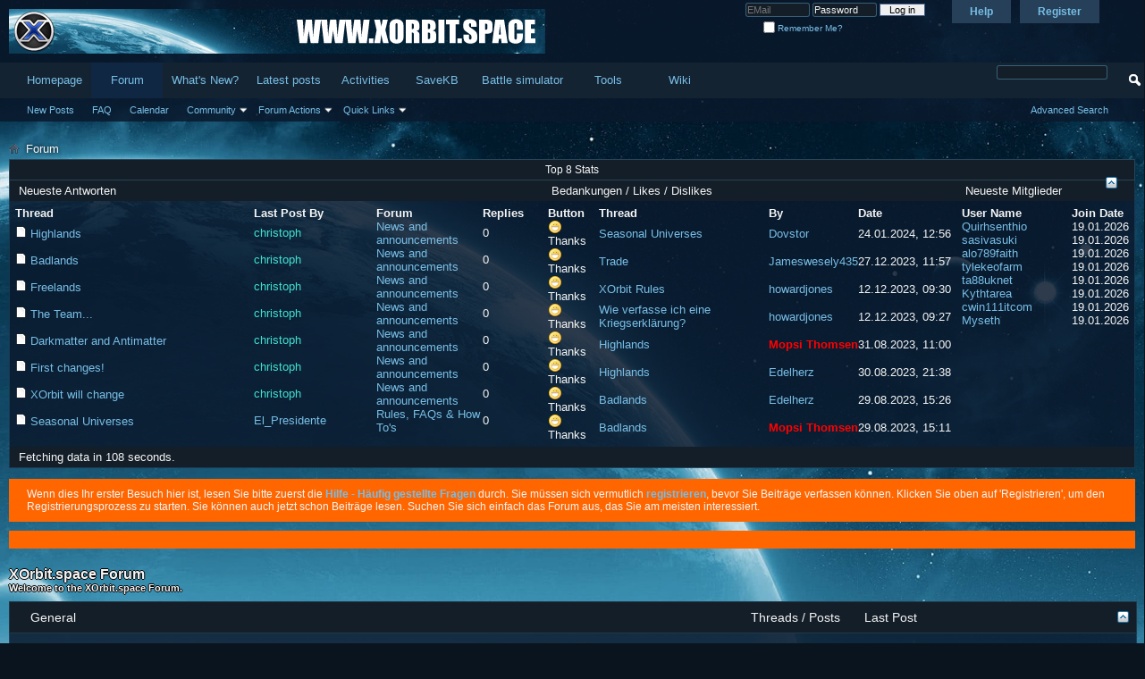

--- FILE ---
content_type: text/html; charset=UTF-8
request_url: https://forum.xorbit.space/index.php?s=a7bb10a599963837021b3d0b6feddb72
body_size: 9484
content:
<!DOCTYPE html PUBLIC "-//W3C//DTD XHTML 1.0 Transitional//EN" "http://www.w3.org/TR/xhtml1/DTD/xhtml1-transitional.dtd">
<html xmlns="http://www.w3.org/1999/xhtml" dir="ltr" lang="en" id="vbulletin_html">
<head>
	<meta http-equiv="Content-Type" content="text/html; charset=UTF-8" />
<meta id="e_vb_meta_bburl" name="vb_meta_bburl" content="https://forum.xorbit.space" />
<base href="https://forum.xorbit.space/" /><!--[if IE]></base><![endif]-->
<meta name="generator" content="vBulletin 4.2.5" />

	<link rel="prefetch Shortcut Icon" href="favicon-xorbit.ico" type="image/x-icon" />


		<meta name="keywords" content="XOrbit, Browsergame, Onlinegame, Webgame, Strategy, Space, OGame, Private Server, Free2Play, NoPay2Win" />
		<meta name="description" content="XOrbit is a free space strategy browser game. Fight against hundreds of enemies in the different speed universes." />





<script type="text/javascript">
<!--
	if (typeof YAHOO === 'undefined') // Load ALL YUI Local
	{
		document.write('<script type="text/javascript" src="clientscript/yui/yuiloader-dom-event/yuiloader-dom-event.js?v=425"><\/script>');
		document.write('<script type="text/javascript" src="clientscript/yui/connection/connection-min.js?v=425"><\/script>');
		var yuipath = 'clientscript/yui';
		var yuicombopath = '';
		var remoteyui = false;
	}
	else	// Load Rest of YUI remotely (where possible)
	{
		var yuipath = 'clientscript/yui';
		var yuicombopath = '';
		var remoteyui = true;
		if (!yuicombopath)
		{
			document.write('<script type="text/javascript" src="clientscript/yui/connection/connection-min.js?v=425"><\/script>');
		}
	}
	var SESSIONURL = "s=060ff8a5f458d0f13309dd2df97c162e&";
	var SECURITYTOKEN = "guest";
	var IMGDIR_MISC = "images/misc";
	var IMGDIR_BUTTON = "images/buttons";
	var vb_disable_ajax = parseInt("0", 10);
	var SIMPLEVERSION = "425";
	var BBURL = "https://forum.xorbit.space";
	var LOGGEDIN = 0 > 0 ? true : false;
	var THIS_SCRIPT = "index";
	var RELPATH = "index.php";
	var PATHS = {
		forum : "",
		cms   : "",
		blog  : ""
	};
	var AJAXBASEURL = "https://forum.xorbit.space/";
// -->
</script>
<script type="text/javascript" src="https://forum.xorbit.space/clientscript/vbulletin-core.js?v=425"></script>





	<link rel="stylesheet" type="text/css" href="css.php?styleid=6&amp;langid=2&amp;d=1584964330&amp;td=ltr&amp;sheet=bbcode.css,editor.css,popupmenu.css,reset-fonts.css,vbulletin.css,vbulletin-chrome.css,vbulletin-formcontrols.css," />

	<!--[if lt IE 8]>
	<link rel="stylesheet" type="text/css" href="css.php?styleid=6&amp;langid=2&amp;d=1584964330&amp;td=ltr&amp;sheet=popupmenu-ie.css,vbulletin-ie.css,vbulletin-chrome-ie.css,vbulletin-formcontrols-ie.css,editor-ie.css" />
	<![endif]-->


	<title>XOrbit.space Forum</title>
	<script type="text/javascript" src="clientscript/vbulletin_read_marker.js?v=425"></script>
	
	<link rel="stylesheet" type="text/css" href="css.php?styleid=6&amp;langid=2&amp;d=1584964330&amp;td=ltr&amp;sheet=forumbits.css,forumhome.css,options.css" />
        
	<!--[if lt IE 8]><link rel="stylesheet" type="text/css" href="css.php?styleid=6&amp;langid=2&amp;d=1584964330&amp;td=ltr&amp;sheet=forumbits-ie.css,options-ie.css" /><![endif]-->
        
	<link rel="stylesheet" type="text/css" href="css.php?styleid=6&amp;langid=2&amp;d=1584964330&amp;td=ltr&amp;sheet=additional.css" />

</head>
	<body>

	<div class="above_body"> <!-- closing tag is in template navbar -->
<div id="header" class="floatcontainer doc_header">
	<div><a name="top" href="forum.php?s=060ff8a5f458d0f13309dd2df97c162e" class="logo-image"><img src="images/custom/xorbit-banner.png" alt="XOrbit.space Forum - Powered by vBulletin" /></a></div>
	<div id="toplinks" class="toplinks">
		
			<ul class="nouser">
			
				<li><a href="register.php?s=060ff8a5f458d0f13309dd2df97c162e" rel="nofollow">Register</a></li>
			
				<li><a rel="help" href="faq.php?s=060ff8a5f458d0f13309dd2df97c162e">Help</a></li>
				<li>
			<script type="text/javascript" src="clientscript/vbulletin_md5.js?v=425"></script>
			<form id="navbar_loginform" action="login.php?s=060ff8a5f458d0f13309dd2df97c162e&amp;do=login" method="post" onsubmit="md5hash(vb_login_password, vb_login_md5password, vb_login_md5password_utf, 0, vb_login_username)">
				<fieldset id="logindetails" class="logindetails">
					<div>
						<div>
					<input type="text" class="textbox default-value" name="vb_login_username" id="navbar_username" size="10" accesskey="u" tabindex="101" placeholder="EMail" />
					<input type="password" class="textbox" tabindex="102" name="vb_login_password" id="navbar_password" size="10" placeholder="Password"/>
					<input type="text" class="textbox default-value" tabindex="102" name="vb_login_password_hint" id="navbar_password_hint" size="10" value="Password" style="display:none;" />
					<input type="submit" class="loginbutton" tabindex="104" value="Log in" title="Enter your email and password in the boxes provided to login, or click the 'register' button to create a profile for yourself." accesskey="s" />
						</div>
					</div>
				</fieldset>
				<div id="remember" class="remember">
					<label for="cb_cookieuser_navbar"><input type="checkbox" name="cookieuser" value="1" id="cb_cookieuser_navbar" class="cb_cookieuser_navbar" accesskey="c" tabindex="103" /> Remember Me?</label>
				</div>

				<input type="hidden" name="s" value="060ff8a5f458d0f13309dd2df97c162e" />
				<input type="hidden" name="securitytoken" value="guest" />
				<input type="hidden" name="do" value="login" />
				<input type="hidden" name="vb_login_md5password" />
				<input type="hidden" name="vb_login_md5password_utf" />
			</form>
			<script type="text/javascript">
			YAHOO.util.Dom.setStyle('navbar_password_hint', "display", "inline");
			YAHOO.util.Dom.setStyle('navbar_password', "display", "none");
			vB_XHTML_Ready.subscribe(function()
			{
			//
				YAHOO.util.Event.on('navbar_username', "focus", navbar_username_focus);
				YAHOO.util.Event.on('navbar_username', "blur", navbar_username_blur);
				YAHOO.util.Event.on('navbar_password_hint', "focus", navbar_password_hint);
				YAHOO.util.Event.on('navbar_password', "blur", navbar_password);
			});
			
			function navbar_username_focus(e)
			{
			//
				var textbox = YAHOO.util.Event.getTarget(e);
				if (textbox.value == 'EMail')
				{
				//
					textbox.value='';
					textbox.style.color='rgb(245, 245, 245)';
				}
			}

			function navbar_username_blur(e)
			{
			//
				var textbox = YAHOO.util.Event.getTarget(e);
				if (textbox.value == '')
				{
				//
					textbox.value='EMail';
					textbox.style.color='rgb(245, 245, 245)';
				}
			}
			
			function navbar_password_hint(e)
			{
			//
				var textbox = YAHOO.util.Event.getTarget(e);
				
				YAHOO.util.Dom.setStyle('navbar_password_hint', "display", "none");
				YAHOO.util.Dom.setStyle('navbar_password', "display", "inline");
				YAHOO.util.Dom.get('navbar_password').focus();
			}

			function navbar_password(e)
			{
			//
				var textbox = YAHOO.util.Event.getTarget(e);
				
				if (textbox.value == '')
				{
					YAHOO.util.Dom.setStyle('navbar_password_hint', "display", "inline");
					YAHOO.util.Dom.setStyle('navbar_password', "display", "none");
				}
			}
			</script>
				</li>
				
			</ul>
		
	</div>
	<div class="ad_global_header">
		
		
	</div>
	<hr />
</div>

	<div id="navbar" class="navbar">
	<ul id="navtabs" class="navtabs floatcontainer">
		
		
	
		<li  id="tab_mzq0_173">
			<a target="_blank" class="navtab" href="https://xorbit.space">Homepage</a>
		</li>
		
		

	
		<li class="selected" id="vbtab_forum">
			<a class="navtab" href="forum.php?s=060ff8a5f458d0f13309dd2df97c162e">Forum</a>
		</li>
		
		
			<ul class="floatcontainer">
				
					
						
							<li id="vbflink_newposts"><a href="search.php?s=060ff8a5f458d0f13309dd2df97c162e&amp;do=getnew&amp;contenttype=vBForum_Post">New Posts</a></li>
						
					
				
					
						
							<li id="vbflink_faq"><a href="faq.php?s=060ff8a5f458d0f13309dd2df97c162e">FAQ</a></li>
						
					
				
					
						
							<li id="vbflink_calendar"><a href="calendar.php?s=060ff8a5f458d0f13309dd2df97c162e">Calendar</a></li>
						
					
				
					
						<li class="popupmenu" id="vbmenu_community">
							<a href="javascript://" class="popupctrl">Community</a>
							<ul class="popupbody popuphover">
								
									<li id="vbclink_members"><a href="memberlist.php?s=060ff8a5f458d0f13309dd2df97c162e">Member List</a></li>
								
									<li id="link_ode0_821"><a href="thanks.php?s=060ff8a5f458d0f13309dd2df97c162e&amp;do=statistics">Thanks / Like Statistics</a></li>
								
									<li id="link_ode0_395"><a href="thanks.php?s=060ff8a5f458d0f13309dd2df97c162e&amp;do=hottest">Hottest Threads / Posts</a></li>
								
							</ul>
						</li>
					
				
					
						<li class="popupmenu" id="vbmenu_actions">
							<a href="javascript://" class="popupctrl">Forum Actions</a>
							<ul class="popupbody popuphover">
								
									<li id="vbalink_mfr"><a href="forumdisplay.php?s=060ff8a5f458d0f13309dd2df97c162e&amp;do=markread&amp;markreadhash=guest">Mark Forums Read</a></li>
								
							</ul>
						</li>
					
				
					
						<li class="popupmenu" id="vbmenu_qlinks">
							<a href="javascript://" class="popupctrl">Quick Links</a>
							<ul class="popupbody popuphover">
								
									<li id="vbqlink_posts"><a href="search.php?s=060ff8a5f458d0f13309dd2df97c162e&amp;do=getdaily&amp;contenttype=vBForum_Post">Today's Posts</a></li>
								
									<li id="vbqlink_leaders"><a href="showgroups.php?s=060ff8a5f458d0f13309dd2df97c162e">View Site Leaders</a></li>
								
									<li id="link_ode0_786"><a href="thanks.php?s=060ff8a5f458d0f13309dd2df97c162e&amp;do=statistics">Thanks / Like Statistics</a></li>
								
									<li id="link_ode0_453"><a href="thanks.php?s=060ff8a5f458d0f13309dd2df97c162e&amp;do=hottest">Hottest Threads / Posts</a></li>
								
							</ul>
						</li>
					
				
			</ul>
		

	
		<li  id="vbtab_whatsnew">
			<a class="navtab" href="search.php?s=060ff8a5f458d0f13309dd2df97c162e&amp;do=getnew&amp;contenttype=vBForum_Post">What's New?</a>
		</li>
		
		

	
		<li  id="tab_njy3_187">
			<a class="navtab" href="search.php?s=060ff8a5f458d0f13309dd2df97c162e&amp;do=getweekly&amp;contenttype=vBForum_Post">Latest posts</a>
		</li>
		
		

	
		<li  id="vbtab_activity">
			<a class="navtab" href="activity.php?s=060ff8a5f458d0f13309dd2df97c162e">Activities</a>
		</li>
		
		

	
		<li  id="tab_nzgx_105">
			<a target="_blank" class="navtab" href="https://savekb.xorbit.de/">SaveKB</a>
		</li>
		
		

	
		<li  id="tab_nzgx_926">
			<a target="_blank" class="navtab" href="https://sim.xorbit.de/">Battle simulator</a>
		</li>
		
		

	
		<li  id="tab_nzgx_463">
			<a target="_blank" class="navtab" href="https://www.xtremeorbit.de/tools/">Tools</a>
		</li>
		
		

	
		<li  id="tab_mdk0_976">
			<a target="_blank" class="navtab" href="http://wiki.xtremeorbit.de">Wiki</a>
		</li>
		
		

		
	</ul>
	
		<div id="globalsearch" class="globalsearch">
			<form action="search.php?s=060ff8a5f458d0f13309dd2df97c162e&amp;do=process" method="post" id="navbar_search" class="navbar_search">
				
				<input type="hidden" name="securitytoken" value="guest" />
				<input type="hidden" name="do" value="process" />
				<span class="textboxcontainer"><span><input type="text" value="" name="query" class="textbox" tabindex="99"/></span></span>
				<span class="buttoncontainer"><span><input type="image" class="searchbutton" src="images/buttons/search.png" name="submit" onclick="document.getElementById('navbar_search').submit;" tabindex="100"/></span></span>
			</form>
			<ul class="navbar_advanced_search">
				<li><a href="search.php?s=060ff8a5f458d0f13309dd2df97c162e&amp;search_type=1" accesskey="4">Advanced Search</a></li>
				
			</ul>
		</div>
	
</div>
</div><!-- closing div for above_body -->

<div class="body_wrapper">
<div id="breadcrumb" class="breadcrumb">
	<ul class="floatcontainer">
		<li class="navbithome"><a href="index.php?s=060ff8a5f458d0f13309dd2df97c162e" accesskey="1"><img src="images/misc/navbit-home.png" alt="Home" /></a></li>
		
		
	<li class="navbit lastnavbit"><span>Forum</span></li>

	</ul>
	<hr />
</div>


<div class="collapse" style="margin-bottom: 12px;">
	<h2 class="blockhead" align="center">Top 8 Stats <a class="collapse" id="collapse_dbtech_topxstats" href="index.php#top" style="float: right;"><img src="images/buttons/collapse_40b.png" alt="" /></a></h2>
	<div class="blockbody settings_form_border" id="dbtech_topxstats">
		<table cellpadding="0" cellspacing="0" border="0" width="100%" align="center">
		<tr valign="top">
			<td class="blocksubhead" align="left" width="45%"><div class="popupmenu" style="float:left">
	<span id="dbtech_topxstats_header1">Loading...</span>
	
</div></td>
			<td class="blocksubhead" align="left" width="35%"><div class="popupmenu" style="float:left">
	<span id="dbtech_topxstats_header2">Loading...</span>
	
</div></td>
			<td class="blocksubhead" align="left" width="15%"><div class="popupmenu" style="float:left">
	<span id="dbtech_topxstats_header3">Loading...</span>
	
</div></td>
		</tr>
		<tr valign="top" style="height:100%">
			<td class="blockrow" style="padding:6px;margin:0px;border-width:0px;"><div id="dbtech_topxstats_column1">
				<table cellpadding="0" cellspacing="0" border="0" width="100%" align="center">
				<tr>
					<td>Loading...</td>
				</tr>
				</table>
			</div></td>
			<td class="blockrow" style="padding:6px;margin:0px;border-width:0px;"><div id="dbtech_topxstats_column2">
				<table cellpadding="0" cellspacing="0" border="0" width="100%" align="center">
				<tr>
					<td>Loading...</td>
				</tr>
				</table>
			</div></td>
			<td class="blockrow" style="padding:6px;margin:0px;border-width:0px;"><div id="dbtech_topxstats_column3">
				<table cellpadding="0" cellspacing="0" border="0" width="100%" align="center">
				<tr>
					<td>Loading...</td>
				</tr>
				</table>
			</div></td>
		</tr>
		</table>
		<div class="blocksubhead">
			
			<span id="dbtech_infopanels_status">&nbsp;</span>
		</div>
	</div>
</div><div id="ad_global_below_navbar"><script async src="https://pagead2.googlesyndication.com/pagead/js/adsbygoogle.js"></script>
	<script>
        (adsbygoogle = window.adsbygoogle || []).push({
            google_ad_client: "ca-pub-5973962452064840",
            enable_page_level_ads: true
        });
</script></div>


	<form action="profile.php?do=dismissnotice" method="post" id="notices" class="notices">
		<input type="hidden" name="do" value="dismissnotice" />
		<input type="hidden" name="s" value="s=060ff8a5f458d0f13309dd2df97c162e&amp;" />
		<input type="hidden" name="securitytoken" value="guest" />
		<input type="hidden" id="dismiss_notice_hidden" name="dismiss_noticeid" value="" />
		<input type="hidden" name="url" value="" />
		<ol>
			<li class="restore" id="navbar_notice_1">
	
	Wenn dies Ihr erster Besuch hier ist,
		lesen Sie bitte zuerst die <a href="faq.php?s=060ff8a5f458d0f13309dd2df97c162e" target="_blank"><b>Hilfe - Häufig gestellte Fragen</b></a>
		durch. Sie müssen sich vermutlich <a href="register.php?s=060ff8a5f458d0f13309dd2df97c162e" target="_blank"><b>registrieren</b></a>,
		bevor Sie Beiträge verfassen können. Klicken Sie oben auf 'Registrieren', um den Registrierungsprozess zu
		starten. Sie können auch jetzt schon Beiträge lesen. Suchen Sie sich einfach das Forum aus, das Sie am meisten
		interessiert.
</li><li class="restore" id="navbar_notice_2">
	
	<script type="text/javascript">(function(w, d){var h = d.getElementsByTagName("head")[0],s = d.createElement("script");  s.src = "https://consent.webmasterplan.com/scripts/consent.min.js"; s.async = true;  w.__ConsentLayer__ =  window.__ConsentLayer__ ||  {};  w.__ConsentLayer__.CONF = {type: 1,reask: 0,pubid: 473299,domain: "xorbit.de",lang: "de",text: {overlay: {headline:"Data Privacy Consent",description:"Diese Seite benutzt Cookies und andere Technologien, so dass wir und unsere Partner besser verstehen was unsere Kunden bei dem Besuch der Webseite von uns erwarten und wie wir den Service verbessern können. Darüber hinaus nutzen wir Werbung zur Refinanzierung der hier bereitgestellten kostenlosen Angebote. Aus diesem Grund müssen wir Trackingtechnologien einsetzen, um eine Vergütung für unsere Werbeleistung zu erhalten. Wir hoffen, dass Sie uns dabei unterstützen.",optout:"Opt-Out",optin:"Ok! Einverstanden"},error: {headline:"Entschuldigen Sie, leider ist ein Fehler aufgetreten",description:"Aktuell kann Ihre Anfrage nicht verarbeitet werden. Bitte versuchen Sie es später noch einmal.",close:"Schließen"},headline:"Alles über Cookies",description:"Diese Webseite benutzt Tracking Cookies um die Nutzung der Seite durch Besucher besser zu verstehen und sich über Werbung zu finanzieren. Um mehr zu erfahren, klicken Sie bitte",optout:"hier",optin:"Ok! Einverstanden",optout_url:"/about/cookies"},services: {jsonp: [{url:"https://consent.webmasterplan.com",service_id:"consent.webmasterplan.com"}]}};  w.onload = function() { h.appendChild(s); };  }(window, document));  </script>
</li>
		</ol>
	</form>


	<div id="pagetitle">
		<h1>XOrbit.space Forum</h1>
		<p id="welcomemessage" class="description">Welcome to the XOrbit.space Forum.</p>
	</div>

	
	<!-- main -->
        
	<ol id="forums" class="floatcontainer">
		<li class="forumbit_nopost old L1" id="cat10">
	<div class="forumhead foruminfo L1 collapse">
		<h2>
			<span class="forumtitle"><a href="forumdisplay.php/10-General?s=060ff8a5f458d0f13309dd2df97c162e">General</a></span>
			<span class="forumthreadpost">Threads / Posts&nbsp;</span>
			<span class="forumlastpost">Last Post</span>
		
			<a class="collapse" id="collapse_c_cat10" href="index.php#top"><img src="images/buttons/collapse_40b.png" alt="" /></a>
		
		</h2>

		
	</div>
	
	<ol id="c_cat10" class="childforum">
		<li id="forum2" class="forumbit_post old L2">
	<div class="forumrow table">
		<div class="foruminfo td">
			<img src="images/statusicon/forum_old-48.png" class="forumicon" id="forum_statusicon_2" alt="" />
			<div class="forumdata">
				<div class="datacontainer">
					<div class="titleline">
						<h2 class="forumtitle"><a href="forumdisplay.php/2-News-and-announcements?s=060ff8a5f458d0f13309dd2df97c162e">News and announcements</a></h2>
						<span class="viewing">(1 Viewing)</span>
					</div>
					<p class="forumdescription">All news and announcements about the website and the game</p>

					

					
				</div>
			</div>
		</div>
        
		<h4 class="nocss_label">Forum Actions:</h4>
        	
		<div class="forumactionlinks"></div>
		
        <h4 class="nocss_label">Forum Statistics:</h4>
		<ul class="forumstats td">
			<li>Threads: 7</li>
			<li>Posts: 7</li>
		</ul>
		<div class="forumlastpost td">
			<h4 class="lastpostlabel">Last Post:</h4>
			<div>
				
	<p class="lastposttitle">
	
	[Announcement]
	<a href="showthread.php/6620-Highlands?s=060ff8a5f458d0f13309dd2df97c162e&amp;goto=newpost" class="threadtitle" title="Go to first unread post in thread 'Highlands'">Highlands</a>
	<a href="showthread.php/6620-Highlands?s=060ff8a5f458d0f13309dd2df97c162e&amp;p=33693#post33693"><img src="images/buttons/lastpost-right.png" alt="Go to last post" /></a>
	</p>
	<div class="lastpostby">
	
		by <div class="popupmenu memberaction">
	<a class="username offline popupctrl" href="member.php/719-christoph?s=060ff8a5f458d0f13309dd2df97c162e" title="christoph is offline"><strong>christoph</strong></a>
	<ul class="popupbody popuphover memberaction_body">
		<li class="left">
			<a href="member.php/719-christoph?s=060ff8a5f458d0f13309dd2df97c162e" class="siteicon_profile">
				View Profile
			</a>
		</li>
		
		<li class="right">
			<a href="search.php?s=060ff8a5f458d0f13309dd2df97c162e&amp;do=finduser&amp;userid=719&amp;contenttype=vBForum_Post&amp;showposts=1" class="siteicon_forum" rel="nofollow">
				View Forum Posts
			</a>
		</li>
		
		
		
		
		
		
		
		

		

		
		
	</ul>
</div>
	
	</div>
	<p class="lastpostdate">30.08.2023, <span class="time">14:37</span></p>

			</div>
		</div>
        
	</div>
	
</li><li id="forum104" class="forumbit_post old L2">
	<div class="forumrow table">
		<div class="foruminfo td">
			<img src="images/statusicon/forum_old-48.png" class="forumicon" id="forum_statusicon_104" alt="" />
			<div class="forumdata">
				<div class="datacontainer">
					<div class="titleline">
						<h2 class="forumtitle"><a href="forumdisplay.php/104-Rules-FAQs-How-To-s?s=060ff8a5f458d0f13309dd2df97c162e">Rules, FAQs &amp; How To's</a></h2>
						
					</div>
					<p class="forumdescription">Here you can find rules, FAQs and How To's around the game and forum.</p>

					

					
						<div class="subforums">
	<h4 class="subforumlistlabel">Sub-Forums:</h4>
	<ol class="subforumlist commalist">
		
			<li class="subforum">
				
					<img class="inlineimg" src="images/statusicon/subforum_old-48.png" alt="" border="0" id="forum_statusicon_94" /> 
				
				<a href="forumdisplay.php/94-Graphics-Artworks-Skins?s=060ff8a5f458d0f13309dd2df97c162e">Graphics / Artworks / Skins</a>
			</li>
		
	</ol>
</div>

					
				</div>
			</div>
		</div>
        
		<h4 class="nocss_label">Forum Actions:</h4>
        	
		<div class="forumactionlinks"></div>
		
        <h4 class="nocss_label">Forum Statistics:</h4>
		<ul class="forumstats td">
			<li>Threads: 33</li>
			<li>Posts: 85</li>
		</ul>
		<div class="forumlastpost td">
			<h4 class="lastpostlabel">Last Post:</h4>
			<div>
				
	<p class="lastposttitle">
	
	[FAQs]
	<a href="showthread.php/5685-Seasonal-Universes?s=060ff8a5f458d0f13309dd2df97c162e&amp;goto=newpost" class="threadtitle" title="Go to first unread post in thread 'Seasonal Universes'">Seasonal Universes</a>
	<a href="showthread.php/5685-Seasonal-Universes?s=060ff8a5f458d0f13309dd2df97c162e&amp;p=30758#post30758"><img src="images/buttons/lastpost-right.png" alt="Go to last post" /></a>
	</p>
	<div class="lastpostby">
	
		by <div class="popupmenu memberaction">
	<a class="username offline popupctrl" href="member.php/1-El_Presidente?s=060ff8a5f458d0f13309dd2df97c162e" title="El_Presidente is offline"><strong>El_Presidente</strong></a>
	<ul class="popupbody popuphover memberaction_body">
		<li class="left">
			<a href="member.php/1-El_Presidente?s=060ff8a5f458d0f13309dd2df97c162e" class="siteicon_profile">
				View Profile
			</a>
		</li>
		
		<li class="right">
			<a href="search.php?s=060ff8a5f458d0f13309dd2df97c162e&amp;do=finduser&amp;userid=1&amp;contenttype=vBForum_Post&amp;showposts=1" class="siteicon_forum" rel="nofollow">
				View Forum Posts
			</a>
		</li>
		
		
		
		
		
		
		
		

		

		
		
	</ul>
</div>
	
	</div>
	<p class="lastpostdate">08.07.2021, <span class="time">12:08</span></p>

			</div>
		</div>
        
	</div>
	
</li>
	</ol>
	
</li>
	</ol>
        
	<!-- /main -->

        <div class="navlinks">
        <a href="forumdisplay.php?s=060ff8a5f458d0f13309dd2df97c162e&amp;do=markread&amp;markreadhash=guest" rel="nofollow">Mark Forums Read</a>
	|
	<a href="showgroups.php?s=060ff8a5f458d0f13309dd2df97c162e" rel="nofollow">
		
			View Forum Leaders
		
	</a>
        </div>
	<div id="ad_board_after_forums"></script>
	<script>
        (adsbygoogle = window.adsbygoogle || []).push({
            google_ad_client: "ca-pub-5973962452064840",
            enable_page_level_ads: true
        });
</script></div>
	<!-- what's going on box -->
	<div id="wgo" class="collapse wgo_block block">
		<h2 class="blockhead">What's Going On?</h2>
		<div class="blockbody formcontrols floatcontainer">
			
			
			<!-- logged-in users -->
			<div id="wgo_onlineusers" class="wgo_subblock section">
				<h3 class="blocksubhead"><img src="images/misc/users_online.png" alt="Currently Active Users" />Currently Active Users</h3>
				<div>
					<p>There are currently <a href="online.php?s=060ff8a5f458d0f13309dd2df97c162e">272 users online</a>. <span class="shade">0 members and 272 guests</span></p>
					<p>Most users ever online was 5,941, 24.12.2025 at <span class="time">12:23</span>.</p>
					
				</div>
			</div>
			<!-- end logged-in users -->
			
			
			<!-- Start Members Today -->
			
			<!-- End Members Today -->
			
			
			
			
			
			<div id="wgo_stats" class="wgo_subblock section">
				<h3 class="blocksubhead"><img src="images/misc/forum_stats.png" alt="XOrbit.space Forum Statistics" />XOrbit.space Forum Statistics</h3>
				<div>
					<dl>
						<dt>Threads</dt>
							<dd>5,071</dd>
						<dt>Posts</dt>
							<dd>30,101</dd>
						<dt>Members</dt>
							<dd>13,563</dd>
						
							<dt>Active Members</dt>
							<dd>470</dd>
						
					</dl>
					<p>Welcome to our newest member, <a href="member.php/14587-Quirhsenthio?s=060ff8a5f458d0f13309dd2df97c162e">Quirhsenthio</a></p>
					
				</div>
			</div>
			<div id="wgo_legend" class="wgo_subblock section">
				<h3 class="blocksubhead"><img src="images/misc/legend.png" alt="Icon Legend" />Icon Legend</h3>
				<div>
					<dl id="icon_legends" class="icon_legends">
						<dt><img src="images/statusicon/forum_new-16.png" alt="Contains unread forum posts" /></dt><dd>Contains unread forum posts</dd>
						<dt><img src="images/statusicon/forum_old-16.png" alt="Contains no unread forum posts" /></dt><dd>Contains no unread forum posts</dd>
						
						<dt><img src="images/statusicon/category-16.png" alt="Forum is a category" /></dt><dd>Forum is a category</dd>
						<dt><img src="images/statusicon/forum_link-16.png" alt="Forum is a Link" /></dt><dd>Forum is a Link</dd>
					
					</dl>
				</div>
			</div>
			
		</div>
	</div>
	<!-- end what's going on box -->

	
	
	<script type="text/javascript">
	<!--
	vbphrase['doubleclick_forum_markread'] = "Double-click this icon to mark this forum and its contents as read";
	init_forum_readmarker_system();
	//-->
	</script>
	
<div style="clear: left">
  
  <div id="ad_global_above_footer"></script>
	<script>
        (adsbygoogle = window.adsbygoogle || []).push({
            google_ad_client: "ca-pub-5973962452064840",
            enable_page_level_ads: true
        });
	</script></div>
</div>

<div id="footer" class="floatcontainer footer">

	<form action="forum.php" method="get" id="footer_select" class="footer_select">

		
		
		
	</form>

	<ul id="footer_links" class="footer_links">
		<li><a href="sendmessage.php?s=060ff8a5f458d0f13309dd2df97c162e" rel="nofollow" accesskey="9">Contact Us</a></li>
		<li><a href="https://www.xorbit.space">XOrbit</a></li>
		
		
		<li><a href="archive/index.php?s=060ff8a5f458d0f13309dd2df97c162e">Archive</a></li>
		
		
		
		<li><a href="index.php#top" onclick="document.location.hash='top'; return false;">Top</a></li>
	</ul>
	
	
	
	
	<script type="text/javascript">
	<!--
		// Main vBulletin Javascript Initialization
		vBulletin_init();
	//-->
	</script>
        
</div>
</div> <!-- closing div for body_wrapper -->

<div class="below_body">
<div id="footer_time" class="shade footer_time">
All times are GMT +2. The time now is <span class="time">13:16</span>.</div>

<div id="footer_copyright" class="shade footer_copyright">
	
	Powered by <a href="https://www.vbulletin.com" id="vbulletinlink">vBulletin&reg;</a> Version 4.2.5 <br />Copyright &copy; 2026 vBulletin Solutions Inc. All rights reserved. 
		
</div>
<div id="footer_morecopyright" class="shade footer_morecopyright">
	
	
	
	User Alert System provided by 
		<a rel="nofollow" href="http://www.dragonbyte-tech.com/vbecommerce.php?productid=20&do=product&utm_source=forum.xorbit.space&utm_campaign=product&utm_medium=Advanced%2BUser%2BTagging&utm_content=Lite" target="_blank">Advanced User Tagging (Lite)</a> - 
		<a rel="nofollow" href="http://www.dragonbyte-tech.com/?utm_source=forum.xorbit.space&utm_campaign=site&utm_medium=Advanced%2BUser%2BTagging&utm_content=Lite" target="_blank">vBulletin Mods &amp; Addons</a> Copyright &copy; 2026 DragonByte Technologies Ltd.<br />Username Changing provided by 
		<a rel="nofollow" href="https://www.dragonbyte-tech.com/vbecommerce.php?productid=138&do=product&utm_source=forum.xorbit.space&utm_campaign=product&utm_medium=Username%2BChange&utm_content=Free" target="_blank">Username Change v1.3.1 (Free)</a> -
		<a rel="nofollow" href="https://www.dragonbyte-tech.com/?utm_source=forum.xorbit.space&utm_campaign=site&utm_medium=Username%2BChange&utm_content=Free" target="_blank">vBulletin Mods &amp; Addons</a> Copyright &copy; 2026 DragonByte Technologies Ltd.<br />Welcome Panel / Top X Stats provided by 
		<a rel="nofollow" href="http://www.dragonbyte-tech.com/vbecommerce.php?productid=4&do=product&utm_source=forum.xorbit.space&utm_campaign=product&utm_medium=InfoPanels&utm_content=Lite" target="_blank">InfoPanels (Lite)</a> - 
		<a rel="nofollow" href="http://www.dragonbyte-tech.com/?utm_source=forum.xorbit.space&utm_campaign=site&utm_medium=InfoPanels&utm_content=Lite" target="_blank">vBulletin Mods &amp; Addons</a> Copyright &copy; 2026 DragonByte Technologies Ltd.<br />Super PM System provided by 
	        <a rel="novbsuper_pm" href="https://www.dragonbyte-tech.com/vbecommerce.php?productid=185&do=product&utm_source=forum.xorbit.space&utm_campaign=product&utm_medium=vBSuper_PM&utm_content=Lite" target="_blank">vBSuper_PM (Lite)</a> -
	        <a rel="nofollow" href="https://www.dragonbyte-tech.com/?utm_source=forum.xorbit.space&utm_campaign=site&utm_medium=vBSuper_PM&utm_content=Lite" target="_blank">vBulletin Mods &amp; Addons</a> Copyright &copy; 2026 DragonByte Technologies Ltd.
	
</div>
 

</div>

    <!-- Global site tag (gtag.js) - Google Analytics -->
    <script async src="https://www.googletagmanager.com/gtag/js?id=G-918Z1V43SF"></script>
    <script>
        window.dataLayer = window.dataLayer || [];
        function gtag(){dataLayer.push(arguments);}
        gtag('js', new Date());

        gtag('config', 'G-918Z1V43SF');
    </script>

<!-- Matomo -->
<script type="text/javascript">
  var _paq = _paq || [];
  /* tracker methods like "setCustomDimension" should be called before "trackPageView" */
  _paq.push(["setDocumentTitle", document.domain + "/" + document.title]);
  _paq.push(["setCookieDomain", "*.xorbit.space"]);
  _paq.push(["setDomains", ["*.xorbit.de","*.xorbit.eu","*.xorbit.space"]]);
  _paq.push(["enableCrossDomainLinking"]);
  _paq.push(['trackPageView']);
  _paq.push(['enableLinkTracking']);
  (function() {
    var u="//piwik.1vh.de/";
    _paq.push(['setTrackerUrl', u+'piwik.php']);
    _paq.push(['setSiteId', '1']);
    var d=document, g=d.createElement('script'), s=d.getElementsByTagName('script')[0];
    g.type='text/javascript'; g.async=true; g.defer=true; g.src=u+'piwik.js'; s.parentNode.insertBefore(g,s);
  })();
</script>
<noscript><p><img src="//piwik.1vh.de/piwik.php?idsite=1&rec=1" style="border:0;" alt="" /></p></noscript>
<!-- End Matomo Code -->
				<script type="text/javascript">
					<!--
					
	var infoPanelsOptions = {"blocks":{"1":"1","2":"19","3":"3"},"refreshtime":"120","timeout":"120","detached":"0"};

					// -->
				</script>
			<script type="text/javascript"> window.jQuery || document.write('<script src="https://ajax.googleapis.com/ajax/libs/jquery/1.7.2/jquery.min.js">\x3C/script>'); </script><script type="text/javascript" src="https://forum.xorbit.space/dbtech/infopanels/clientscript/infopanels.js?v=224"></script>
</body>
</html>

--- FILE ---
content_type: text/html; charset=utf-8
request_url: https://www.google.com/recaptcha/api2/aframe
body_size: 247
content:
<!DOCTYPE HTML><html><head><meta http-equiv="content-type" content="text/html; charset=UTF-8"></head><body><script nonce="N3u3Pk21doCBmk5Q8oq9gg">/** Anti-fraud and anti-abuse applications only. See google.com/recaptcha */ try{var clients={'sodar':'https://pagead2.googlesyndication.com/pagead/sodar?'};window.addEventListener("message",function(a){try{if(a.source===window.parent){var b=JSON.parse(a.data);var c=clients[b['id']];if(c){var d=document.createElement('img');d.src=c+b['params']+'&rc='+(localStorage.getItem("rc::a")?sessionStorage.getItem("rc::b"):"");window.document.body.appendChild(d);sessionStorage.setItem("rc::e",parseInt(sessionStorage.getItem("rc::e")||0)+1);localStorage.setItem("rc::h",'1768821423083');}}}catch(b){}});window.parent.postMessage("_grecaptcha_ready", "*");}catch(b){}</script></body></html>

--- FILE ---
content_type: text/xml; charset=UTF-8
request_url: https://forum.xorbit.space/infopanels.php?s=060ff8a5f458d0f13309dd2df97c162e&&do=ajax&action=stats&isdetached=0&blocks%5B1%5D=1&blocks%5B2%5D=19&blocks%5B3%5D=3&v=91058860458703.48
body_size: 1387
content:
<?xml version="1.0" encoding="UTF-8"?>
<tags>
	<headers>
		<header headerid="1">Neueste Antworten</header>
		<header headerid="2">Bedankungen / Likes / Dislikes</header>
		<header headerid="3">Neueste Mitglieder</header>
	</headers>
	<blocks>
		<block blockid="1"><![CDATA[<table cellpadding="0" cellspacing="0" border="0" width="100%" align="center">
<tr>
	<td style="width:35%;"><b>Thread</b></td>
	<td style="width:18%;"><b>Last Post By</b></td>
	<td style="width:15%;"><b>Forum</b></td>
	<td style="width:8%;"><b>Replies</b></td>
</tr>
<tr>
	<td><img src="images/statusicon/post_old.png" alt="Old" /> <a href="showthread.php/6620-Highlands?goto=newpost" title="Highlands">Highlands</a></td>
	<td><a href="member.php/719-christoph" title="christoph"><span style="color:turquoise;">christoph</span></a></td>
	<td><a href="forumdisplay.php/2-Highlands" title="News and announcements">News and announcements</a></td>
	<td>0</td>
</tr><tr>
	<td><img src="images/statusicon/post_old.png" alt="Old" /> <a href="showthread.php/6619-Badlands?goto=newpost" title="Badlands">Badlands</a></td>
	<td><a href="member.php/719-christoph" title="christoph"><span style="color:turquoise;">christoph</span></a></td>
	<td><a href="forumdisplay.php/2-Badlands" title="News and announcements">News and announcements</a></td>
	<td>0</td>
</tr><tr>
	<td><img src="images/statusicon/post_old.png" alt="Old" /> <a href="showthread.php/6618-Freelands?goto=newpost" title="Freelands">Freelands</a></td>
	<td><a href="member.php/719-christoph" title="christoph"><span style="color:turquoise;">christoph</span></a></td>
	<td><a href="forumdisplay.php/2-Freelands" title="News and announcements">News and announcements</a></td>
	<td>0</td>
</tr><tr>
	<td><img src="images/statusicon/post_old.png" alt="Old" /> <a href="showthread.php/6614-The-Team?goto=newpost" title="The Team...">The Team...</a></td>
	<td><a href="member.php/719-christoph" title="christoph"><span style="color:turquoise;">christoph</span></a></td>
	<td><a href="forumdisplay.php/2-The-Team" title="News and announcements">News and announcements</a></td>
	<td>0</td>
</tr><tr>
	<td><img src="images/statusicon/post_old.png" alt="Old" /> <a href="showthread.php/6613-Darkmatter-and-Antimatter?goto=newpost" title="Darkmatter and Antimatter">Darkmatter and Antimatter</a></td>
	<td><a href="member.php/719-christoph" title="christoph"><span style="color:turquoise;">christoph</span></a></td>
	<td><a href="forumdisplay.php/2-Darkmatter-and-Antimatter" title="News and announcements">News and announcements</a></td>
	<td>0</td>
</tr><tr>
	<td><img src="images/statusicon/post_old.png" alt="Old" /> <a href="showthread.php/6612-First-changes!?goto=newpost" title="First changes!">First changes!</a></td>
	<td><a href="member.php/719-christoph" title="christoph"><span style="color:turquoise;">christoph</span></a></td>
	<td><a href="forumdisplay.php/2-First-changes!" title="News and announcements">News and announcements</a></td>
	<td>0</td>
</tr><tr>
	<td><img src="images/statusicon/post_old.png" alt="Old" /> <a href="showthread.php/6603-XOrbit-will-change?goto=newpost" title="XOrbit will change">XOrbit will change</a></td>
	<td><a href="member.php/719-christoph" title="christoph"><span style="color:turquoise;">christoph</span></a></td>
	<td><a href="forumdisplay.php/2-XOrbit-will-change" title="News and announcements">News and announcements</a></td>
	<td>0</td>
</tr><tr>
	<td><img src="images/statusicon/post_old.png" alt="Old" /> <a href="showthread.php/5685-Seasonal-Universes?goto=newpost" title="Seasonal Universes">Seasonal Universes</a></td>
	<td><a href="member.php/1-El_Presidente" title="El_Presidente">El_Presidente</a></td>
	<td><a href="forumdisplay.php/104-Seasonal-Universes" title="Rules, FAQs &amp; How To's">Rules, FAQs &amp; How To's</a></td>
	<td>0</td>
</tr>
</table>]]></block>
		<block blockid="2"><![CDATA[<table cellpadding="0" cellspacing="0" border="0" width="100%" align="center">
<tr>
	<td style="width:15%;"><b>Button</b></td>
	<td style="width:55%;"><b>Thread</b></td>
	<td style="width:20%;"><b>By</b></td>
	<td style="width:10%;"><b>Date</b></td>
</tr>
<tr>
	<td><img src="dbtech/thanks/images/thanks.png" alt="Thanks" border="0" style="top:0; vertical-align:middle;" /> Thanks</td>
	<td><a href="https://forum.xorbit.space/showthread.php/5685-Seasonal-Universes?p=30758#post30758">Seasonal Universes</a></td>
	<td><a href="member.php/5300-Dovstor">Dovstor</a></td>
	<td style="width:1%; white-space:nowrap">24.01.2024, 12:56</td>
</tr><tr>
	<td><img src="dbtech/thanks/images/thanks.png" alt="Thanks" border="0" style="top:0; vertical-align:middle;" /> Thanks</td>
	<td><a href="https://forum.xorbit.space/showthread.php/2245-Trade?p=30018#post30018">Trade</a></td>
	<td><a href="member.php/5029-Jameswesely435">Jameswesely435</a></td>
	<td style="width:1%; white-space:nowrap">27.12.2023, 11:57</td>
</tr><tr>
	<td><img src="dbtech/thanks/images/thanks.png" alt="Thanks" border="0" style="top:0; vertical-align:middle;" /> Thanks</td>
	<td><a href="https://forum.xorbit.space/showthread.php/150-XOrbit-Rules?p=29469#post29469">XOrbit Rules</a></td>
	<td><a href="member.php/4881-howardjones">howardjones</a></td>
	<td style="width:1%; white-space:nowrap">12.12.2023, 09:30</td>
</tr><tr>
	<td><img src="dbtech/thanks/images/thanks.png" alt="Thanks" border="0" style="top:0; vertical-align:middle;" /> Thanks</td>
	<td><a href="https://forum.xorbit.space/showthread.php/2970-Wie-verfasse-ich-eine-Kriegserklärung?p=16841#post16841">Wie verfasse ich eine Kriegserklärung?</a></td>
	<td><a href="member.php/4881-howardjones">howardjones</a></td>
	<td style="width:1%; white-space:nowrap">12.12.2023, 09:27</td>
</tr><tr>
	<td><img src="dbtech/thanks/images/thanks.png" alt="Thanks" border="0" style="top:0; vertical-align:middle;" /> Thanks</td>
	<td><a href="https://forum.xorbit.space/showthread.php/6620-Highlands?p=33693#post33693">Highlands</a></td>
	<td><a href="member.php/671-Mopsi-Thomsen"><b style="color:red;">Mopsi Thomsen</b></a></td>
	<td style="width:1%; white-space:nowrap">31.08.2023, 11:00</td>
</tr><tr>
	<td><img src="dbtech/thanks/images/thanks.png" alt="Thanks" border="0" style="top:0; vertical-align:middle;" /> Thanks</td>
	<td><a href="https://forum.xorbit.space/showthread.php/6620-Highlands?p=33693#post33693">Highlands</a></td>
	<td><a href="member.php/2711-Edelherz">Edelherz</a></td>
	<td style="width:1%; white-space:nowrap">30.08.2023, 21:38</td>
</tr><tr>
	<td><img src="dbtech/thanks/images/thanks.png" alt="Thanks" border="0" style="top:0; vertical-align:middle;" /> Thanks</td>
	<td><a href="https://forum.xorbit.space/showthread.php/6619-Badlands?p=33692#post33692">Badlands</a></td>
	<td><a href="member.php/2711-Edelherz">Edelherz</a></td>
	<td style="width:1%; white-space:nowrap">29.08.2023, 15:26</td>
</tr><tr>
	<td><img src="dbtech/thanks/images/thanks.png" alt="Thanks" border="0" style="top:0; vertical-align:middle;" /> Thanks</td>
	<td><a href="https://forum.xorbit.space/showthread.php/6619-Badlands?p=33692#post33692">Badlands</a></td>
	<td><a href="member.php/671-Mopsi-Thomsen"><b style="color:red;">Mopsi Thomsen</b></a></td>
	<td style="width:1%; white-space:nowrap">29.08.2023, 15:11</td>
</tr>
</table>]]></block>
		<block blockid="3"><![CDATA[<table cellpadding="0" cellspacing="0" border="0" width="100%" align="center">
<tr>
	<td style="width:99%;"><b>User Name</b></td>
	<td style="width:1%; white-space:nowrap;"><b>Join Date</b></td>

</tr>
<tr>
	<td><a href="member.php/14587-Quirhsenthio" title="Quirhsenthio">Quirhsenthio</a></td>
	<td style="width:1%; white-space:nowrap;">19.01.2026</td>
</tr><tr>
	<td><a href="member.php/14586-sasivasuki" title="sasivasuki">sasivasuki</a></td>
	<td style="width:1%; white-space:nowrap;">19.01.2026</td>
</tr><tr>
	<td><a href="member.php/14585-alo789faith" title="alo789faith">alo789faith</a></td>
	<td style="width:1%; white-space:nowrap;">19.01.2026</td>
</tr><tr>
	<td><a href="member.php/14584-tylekeofarm" title="tylekeofarm">tylekeofarm</a></td>
	<td style="width:1%; white-space:nowrap;">19.01.2026</td>
</tr><tr>
	<td><a href="member.php/14583-ta88uknet" title="ta88uknet">ta88uknet</a></td>
	<td style="width:1%; white-space:nowrap;">19.01.2026</td>
</tr><tr>
	<td><a href="member.php/14582-Kythtarea" title="Kythtarea">Kythtarea</a></td>
	<td style="width:1%; white-space:nowrap;">19.01.2026</td>
</tr><tr>
	<td><a href="member.php/14581-cwin111itcom" title="cwin111itcom">cwin111itcom</a></td>
	<td style="width:1%; white-space:nowrap;">19.01.2026</td>
</tr><tr>
	<td><a href="member.php/14580-Myseth" title="Myseth">Myseth</a></td>
	<td style="width:1%; white-space:nowrap;">19.01.2026</td>
</tr>
</table>]]></block>
	</blocks>
</tags>


--- FILE ---
content_type: application/javascript
request_url: https://forum.xorbit.space/dbtech/infopanels/clientscript/infopanels.js?v=224
body_size: 569
content:
(function($)
{var ftd=$(document),paused=true,hasFetched=false;infoPanelsOptions.refreshtime=parseInt(infoPanelsOptions.refreshtime);infoPanelsOptions.timeout=parseInt(infoPanelsOptions.timeout);infoPanelsOptions.detached=parseInt(infoPanelsOptions.detached);infoPanelsOptions.overrideFetch=false;ftd.on('click','a[name="topxstats"]',refreshStats);refreshStats();setInterval(function()
{if(paused)
{return true;}
if(infoPanelsOptions.refreshtime==0&&!infoPanelsOptions.overrideFetch)
{return true;}
infoPanelsOptions.timeout=infoPanelsOptions.timeout-1;if(infoPanelsOptions.timeout<=0||infoPanelsOptions.overrideFetch)
{refreshStats();}
else
{$('#dbtech_infopanels_status').html('Fetching data in '+infoPanelsOptions.timeout+' seconds.');}},1000);function refreshStats()
{if(paused&&hasFetched)
{return true;}
$('#dbtech_infopanels_status').html('Fetching data...');paused=true;hasFetched=true;infoPanelsOptions.overrideFetch=false;var extraParams={'do':'ajax','action':'stats','isdetached':infoPanelsOptions.detached,'blocks':infoPanelsOptions.blocks,'v':Math.random()*99999999999999};var type='GET';var jqxhr=$.ajax({type:type,url:'infopanels.php',data:(SESSIONURL?SESSIONURL+'&':'')+$.param(extraParams)}).done(function(data)
{data=$(data);if(data.find('error').length)
{alert(data.find('error').text());return false;}
paused=false;infoPanelsOptions.timeout=infoPanelsOptions.refreshtime;if(infoPanelsOptions.refreshtime==0)
{$('#dbtech_infopanels_status').html('Click "Reload" to refresh the data.');}
data=$(data);$('headers',data).children().each(function()
{var elem=$(this);$('#dbtech_topxstats_header'+elem.attr('headerid')).html(elem.text());});$('blocks',data).children().each(function()
{var elem=$(this);$('#dbtech_topxstats_column'+elem.attr('blockid')).html(elem.text());});}).fail(function()
{paused=false;infoPanelsOptions.timeout=5;});};})(jQuery);function InfoPanels_SetBlock(column,blockid)
{if(infoPanelsOptions.blocks[column]==blockid)
{return false;}
infoPanelsOptions.blocks[column]=blockid;infoPanelsOptions.overrideFetch=true;}